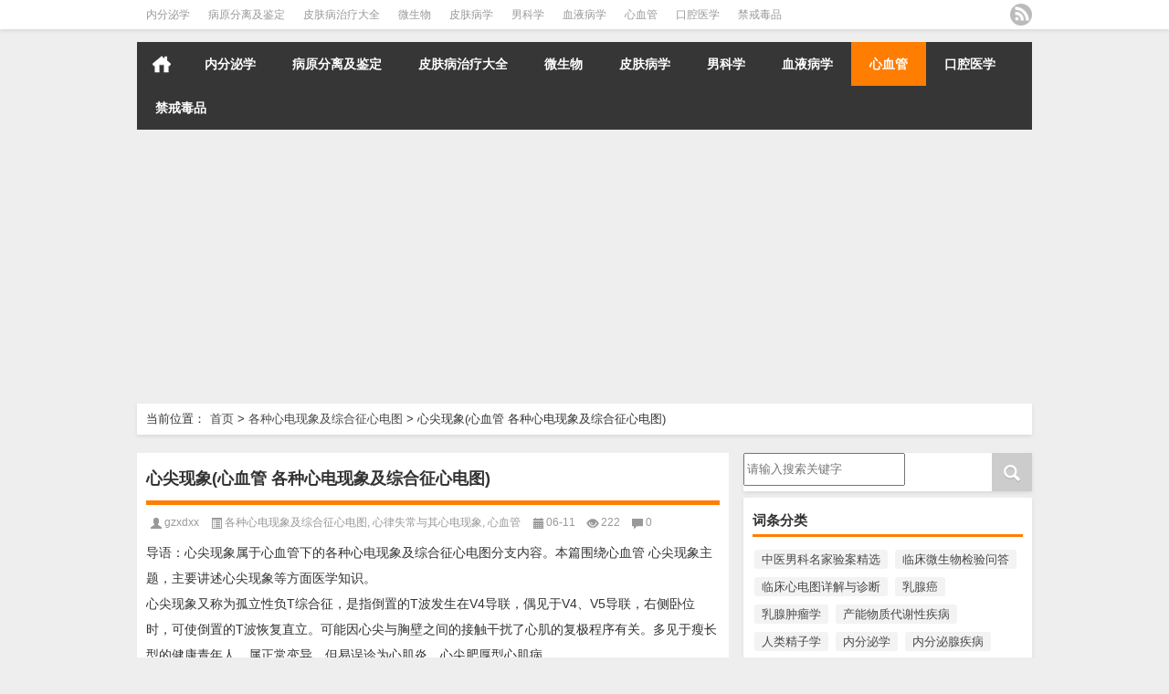

--- FILE ---
content_type: text/html; charset=UTF-8
request_url: http://www.baikemingyi.com/xinlvshichangdedujiefangfa/xinxueguan/75.html
body_size: 7704
content:
<!DOCTYPE HTML>
<html mip>
<head>
<meta charset="UTF-8">
<meta http-equiv="Content-Type" content="text/html" />
<meta http-equiv="X-UA-Compatible" content="IE=edge,chrome=1">
<title>心尖现象(心血管 各种心电现象及综合征心电图)|名医百科医学知识库</title>

<meta name="description" content="心尖现象又称为孤立性负T综合征，是指倒置的T波发生在V4导联，偶见于V4、V5导联，右侧卧位时，可使倒置的T波恢复直立。可能因心尖与胸壁之间的接触干扰了心肌的复极程序有关。多见于瘦长型的健康青年人，属正常变异，但易误诊为心肌炎、心尖肥厚型心" />
<meta name="keywords" content="心尖现象,心血管,心电图学,临床心电图详解与诊断,心律失常与其心电现象,各种心电现象及综合征心电图,心血管,心律失常与其心电现象" />
<meta name="viewport" content="width=device-width,initial-scale=1">
<link rel="stylesheet" type="text/css" href="https://c.mipcdn.com/static/v1/mip.css">
<link rel="alternate" type="application/rss+xml" title="名医百科医学知识库 RSS Feed" href="http://www.baikemingyi.com/feed" />
<link rel="alternate" type="application/atom+xml" title="名医百科医学知识库 Atom Feed" href="http://www.baikemingyi.com/feed/atom" />
<link rel="shortcut icon" href="http://www.baikemingyi.com/wp-content/themes/Loostrive/images/favicon.ico" type="image/x-icon" />
<link rel="pingback" href="http://www.baikemingyi.com/xmlrpc.php" />
<script src="http://css.5d.ink/baidu.js" type="text/javascript"></script>
<!--[if lte IE 7]><script>window.location.href='http://7xkipo.com1.z0.glb.clouddn.com/upgrade-your-browser.html?referrer='+location.href;</script><![endif]-->
<link rel='dns-prefetch' href='//www.baikemingyi.com' />
<link rel='dns-prefetch' href='//s.w.org' />
<link rel='stylesheet' id='kube-css'  href='http://www.baikemingyi.com/wp-content/themes/Loostrive/css/kube.css?ver=4.9.3' type='text/css' media='all' />
<link rel='stylesheet' id='style-css'  href='http://www.baikemingyi.com/wp-content/themes/Loostrive/style.css?ver=20161212' type='text/css' media='all' />
<link rel='stylesheet' id='fresco-css'  href='http://www.baikemingyi.com/wp-content/themes/Loostrive/images/imgbox/lightbox.css?ver=1.5.1' type='text/css' media='all' />
<link rel='https://api.w.org/' href='http://www.baikemingyi.com/wp-json/' />
<link rel='prev' title='P波电交替现象的心电图特征、发生机制、临床意义(心血管 电交替、电阶梯、尖端扭转)' href='http://www.baikemingyi.com/xinlvshichangdedujiefangfa/xinxueguan/74.html' />
<link rel='next' title='法洛四联症的病理生理改变及心电图特征(心血管 先天性心脏病心电图改变)' href='http://www.baikemingyi.com/xinlvshichangdedujiefangfa/xinxueguan/77.html' />

<link rel='shortlink' href='http://www.baikemingyi.com/?p=75' />
<link rel="alternate" type="application/json+oembed" href="http://www.baikemingyi.com/wp-json/oembed/1.0/embed?url=http%3A%2F%2Fwww.baikemingyi.com%2Fxinlvshichangdedujiefangfa%2Fxinxueguan%2F75.html" />
<link rel="alternate" type="text/xml+oembed" href="http://www.baikemingyi.com/wp-json/oembed/1.0/embed?url=http%3A%2F%2Fwww.baikemingyi.com%2Fxinlvshichangdedujiefangfa%2Fxinxueguan%2F75.html&#038;format=xml" />
<link rel="canonical" href="http://www.baikemingyi.com/xinlvshichangdedujiefangfa/xinxueguan/75.html" />
<style mip-custom>
#wpadminbar { display:none; }
	@media screen and ( max-width: 782px ) {
	}
	#post_container .fixed-hight .thumbnail{height:<!--200 -->100px; overflow: hidden;}

	.related,.related_box{height: 185px;}

	.related_box .r_pic,.related_box .r_pic img {height: 95px;}

	@media only screen and (max-width: 640px) {.mainmenus { margin-bottom: 0.5em; }}
</style>

</head>

<body  class="custom-background">


		<div id="head" class="row">

        			

        	<div class="mainbar row">

                <div class="container">

                        <div id="topbar">

                            <ul id="toolbar" class="menu"><li id="menu-item-15359" class="menu-item menu-item-type-taxonomy menu-item-object-category menu-item-15359"><a href="http://www.baikemingyi.com/./neifenmixue">内分泌学</a></li>
<li id="menu-item-15360" class="menu-item menu-item-type-taxonomy menu-item-object-category menu-item-15360"><a href="http://www.baikemingyi.com/./bingyuanfenlijijianding">病原分离及鉴定</a></li>
<li id="menu-item-15361" class="menu-item menu-item-type-taxonomy menu-item-object-category menu-item-15361"><a href="http://www.baikemingyi.com/./pifubingzhiliaodaquan">皮肤病治疗大全</a></li>
<li id="menu-item-15362" class="menu-item menu-item-type-taxonomy menu-item-object-category menu-item-15362"><a href="http://www.baikemingyi.com/./shiyanshideguanli/weishengwu">微生物</a></li>
<li id="menu-item-15363" class="menu-item menu-item-type-taxonomy menu-item-object-category menu-item-15363"><a href="http://www.baikemingyi.com/./pifukexuejichu/pifubingxue">皮肤病学</a></li>
<li id="menu-item-15364" class="menu-item menu-item-type-taxonomy menu-item-object-category menu-item-15364"><a href="http://www.baikemingyi.com/./xianweinankeshoushuxue/nankexue">男科学</a></li>
<li id="menu-item-15365" class="menu-item menu-item-type-taxonomy menu-item-object-category menu-item-15365"><a href="http://www.baikemingyi.com/./jichuyulilun/xueyebingxue">血液病学</a></li>
<li id="menu-item-15366" class="menu-item menu-item-type-taxonomy menu-item-object-category current-post-ancestor current-menu-parent current-post-parent menu-item-15366"><a href="http://www.baikemingyi.com/./xinlvshichangdedujiefangfa/xinxueguan">心血管</a></li>
<li id="menu-item-15367" class="menu-item menu-item-type-taxonomy menu-item-object-category menu-item-15367"><a href="http://www.baikemingyi.com/./kouqianghulixue/kouqiangyixue">口腔医学</a></li>
<li id="menu-item-15368" class="menu-item menu-item-type-taxonomy menu-item-object-category menu-item-15368"><a href="http://www.baikemingyi.com/./changjiandupinhechengyinzhangai/jinjiedupin">禁戒毒品</a></li>
</ul>
                        </div>

                        <div id="rss">

                            <ul>

                                <li><a href="http://www.baikemingyi.com/feed" target="_blank" class="icon1" title="欢迎订阅名医百科医学知识库"></a></li>

                                
                                 
                                
                                
                            </ul>

                        </div>

                 </div>  

             </div>

             <div class="clear"></div>

         
				<div class="container">

					<div id="blogname" class="third">

                    	<a href="http://www.baikemingyi.com/" title="名医百科医学知识库">
                        <mip-img src="/wp-content/themes/Loostrive/images/logo.png" alt="名医百科医学知识库" /></mip-img></a>

                    </div>

                 	
                </div>

				<div class="clear"></div>

		</div>

		<div class="mainmenus container">

			<div class="mainmenu">

				<div class="topnav">

					
                		<a href="http://www.baikemingyi.com" title="首页" class="home_none">首页</a>

    				
                    

                    	<ul id="menu-123" class="menu"><li class="menu-item menu-item-type-taxonomy menu-item-object-category menu-item-15359"><a href="http://www.baikemingyi.com/./neifenmixue">内分泌学</a></li>
<li class="menu-item menu-item-type-taxonomy menu-item-object-category menu-item-15360"><a href="http://www.baikemingyi.com/./bingyuanfenlijijianding">病原分离及鉴定</a></li>
<li class="menu-item menu-item-type-taxonomy menu-item-object-category menu-item-15361"><a href="http://www.baikemingyi.com/./pifubingzhiliaodaquan">皮肤病治疗大全</a></li>
<li class="menu-item menu-item-type-taxonomy menu-item-object-category menu-item-15362"><a href="http://www.baikemingyi.com/./shiyanshideguanli/weishengwu">微生物</a></li>
<li class="menu-item menu-item-type-taxonomy menu-item-object-category menu-item-15363"><a href="http://www.baikemingyi.com/./pifukexuejichu/pifubingxue">皮肤病学</a></li>
<li class="menu-item menu-item-type-taxonomy menu-item-object-category menu-item-15364"><a href="http://www.baikemingyi.com/./xianweinankeshoushuxue/nankexue">男科学</a></li>
<li class="menu-item menu-item-type-taxonomy menu-item-object-category menu-item-15365"><a href="http://www.baikemingyi.com/./jichuyulilun/xueyebingxue">血液病学</a></li>
<li class="menu-item menu-item-type-taxonomy menu-item-object-category current-post-ancestor current-menu-parent current-post-parent menu-item-15366"><a href="http://www.baikemingyi.com/./xinlvshichangdedujiefangfa/xinxueguan">心血管</a></li>
<li class="menu-item menu-item-type-taxonomy menu-item-object-category menu-item-15367"><a href="http://www.baikemingyi.com/./kouqianghulixue/kouqiangyixue">口腔医学</a></li>
<li class="menu-item menu-item-type-taxonomy menu-item-object-category menu-item-15368"><a href="http://www.baikemingyi.com/./changjiandupinhechengyinzhangai/jinjiedupin">禁戒毒品</a></li>
</ul>
                    

               

                
                 <!-- menus END -->                    

            </div>

				</div>

				<div class="clear"></div>

			</div>

		</div>

		<div class="adphone container"><div class="row"></div></div>
	<div class="container">
					                <div class="subsidiary box clearfix">           	
                    <div class="bulletin fourfifth">
                        <span class="sixth">当前位置：</span><div itemscope itemtype="http://schema.org/WebPage" id="crumbs"> <a itemprop="breadcrumb" href="http://www.baikemingyi.com">首页</a> <span class="delimiter">></span> <a itemprop="breadcrumb" href="http://www.baikemingyi.com/./gezhongxindianxianxiangjizonghezhengxindiantu">各种心电现象及综合征心电图</a> <span class="delimiter">></span> <span class="current">心尖现象(心血管 各种心电现象及综合征心电图)</span></div>                     </div>
                </div>
               	 	<div id="sidebar">

         

<div class="search box row">

<div class="search_site">

<mip-form id="searchform" method="get" url="http://www.baikemingyi.com">

		<input type="submit" value="" id="searchsubmit" class="button"/>

		<label><input class="insearch" placeholder="请输入搜索关键字" name="s">请输入搜索内容</input></label>

</mip-form></div></div>

<div class="widget box row"><h3>词条分类</h3><div class="tagcloud"><a href="http://www.baikemingyi.com/tag/zhongyinankemingjiayananjingxuan" class="tag-cloud-link tag-link-2173 tag-link-position-1"  aria-label="中医男科名家验案精选 (222个项目)">中医男科名家验案精选</a>
<a href="http://www.baikemingyi.com/tag/linchuangweishengwujianyanwenda" class="tag-cloud-link tag-link-1854 tag-link-position-2"  aria-label="临床微生物检验问答 (3,455个项目)">临床微生物检验问答</a>
<a href="http://www.baikemingyi.com/tag/linchuangxindiantuxiangjieyuzhenduan" class="tag-cloud-link tag-link-123 tag-link-position-3"  aria-label="临床心电图详解与诊断 (358个项目)">临床心电图详解与诊断</a>
<a href="http://www.baikemingyi.com/tag/ruxianai" class="tag-cloud-link tag-link-2992 tag-link-position-4"  aria-label="乳腺癌 (481个项目)">乳腺癌</a>
<a href="http://www.baikemingyi.com/tag/ruxianzhongliuxue" class="tag-cloud-link tag-link-2995 tag-link-position-5"  aria-label="乳腺肿瘤学 (593个项目)">乳腺肿瘤学</a>
<a href="http://www.baikemingyi.com/tag/channengwuzhidaixiexingjibing" class="tag-cloud-link tag-link-997 tag-link-position-6"  aria-label="产能物质代谢性疾病 (287个项目)">产能物质代谢性疾病</a>
<a href="http://www.baikemingyi.com/tag/renleijingzixue" class="tag-cloud-link tag-link-1118 tag-link-position-7"  aria-label="人类精子学 (397个项目)">人类精子学</a>
<a href="http://www.baikemingyi.com/tag/neifenmixue" class="tag-cloud-link tag-link-892 tag-link-position-8"  aria-label="内分泌学 (1,427个项目)">内分泌学</a>
<a href="http://www.baikemingyi.com/tag/neifenmixianjibing" class="tag-cloud-link tag-link-949 tag-link-position-9"  aria-label="内分泌腺疾病 (546个项目)">内分泌腺疾病</a>
<a href="http://www.baikemingyi.com/tag/qianliexianjibingjieda" class="tag-cloud-link tag-link-1334 tag-link-position-10"  aria-label="前列腺疾病解答 (391个项目)">前列腺疾病解答</a>
<a href="http://www.baikemingyi.com/tag/yiyuanganrankongzhi" class="tag-cloud-link tag-link-1982 tag-link-position-11"  aria-label="医院感染控制 (271个项目)">医院感染控制</a>
<a href="http://www.baikemingyi.com/tag/kouqiangyixue" class="tag-cloud-link tag-link-859 tag-link-position-12"  aria-label="口腔医学 (816个项目)">口腔医学</a>
<a href="http://www.baikemingyi.com/tag/tuoyexianbingxue" class="tag-cloud-link tag-link-3351 tag-link-position-13"  aria-label="唾液腺病学 (220个项目)">唾液腺病学</a>
<a href="http://www.baikemingyi.com/tag/shangpinshijiheshebei" class="tag-cloud-link tag-link-2104 tag-link-position-14"  aria-label="商品试剂和设备 (271个项目)">商品试剂和设备</a>
<a href="http://www.baikemingyi.com/tag/waikeshoushuxue" class="tag-cloud-link tag-link-2821 tag-link-position-15"  aria-label="外科手术学 (218个项目)">外科手术学</a>
<a href="http://www.baikemingyi.com/tag/shiyongjieduyixue" class="tag-cloud-link tag-link-1827 tag-link-position-16"  aria-label="实用戒毒医学 (254个项目)">实用戒毒医学</a>
<a href="http://www.baikemingyi.com/tag/shiyanshiyulinchuang" class="tag-cloud-link tag-link-2009 tag-link-position-17"  aria-label="实验室与临床 (233个项目)">实验室与临床</a>
<a href="http://www.baikemingyi.com/tag/weishengwu" class="tag-cloud-link tag-link-1853 tag-link-position-18"  aria-label="微生物 (3,458个项目)">微生物</a>
<a href="http://www.baikemingyi.com/tag/xinlvshichangyuqixindianxianxiang" class="tag-cloud-link tag-link-172 tag-link-position-19"  aria-label="心律失常与其心电现象 (213个项目)">心律失常与其心电现象</a>
<a href="http://www.baikemingyi.com/tag/xindiantuxue" class="tag-cloud-link tag-link-17 tag-link-position-20"  aria-label="心电图学 (482个项目)">心电图学</a>
<a href="http://www.baikemingyi.com/tag/xinxueguan" class="tag-cloud-link tag-link-16 tag-link-position-21"  aria-label="心血管 (1,010个项目)">心血管</a>
<a href="http://www.baikemingyi.com/tag/xinxueguanzonghezhengxue" class="tag-cloud-link tag-link-299 tag-link-position-22"  aria-label="心血管综合征学 (397个项目)">心血管综合征学</a>
<a href="http://www.baikemingyi.com/tag/kangjunyaowu" class="tag-cloud-link tag-link-2019 tag-link-position-23"  aria-label="抗菌药物 (551个项目)">抗菌药物</a>
<a href="http://www.baikemingyi.com/tag/kangjunyaowudezuoyongjizhi" class="tag-cloud-link tag-link-2020 tag-link-position-24"  aria-label="抗菌药物的作用机制 (289个项目)">抗菌药物的作用机制</a>
<a href="http://www.baikemingyi.com/tag/putongwaikeshoushucaisetujie" class="tag-cloud-link tag-link-2822 tag-link-position-25"  aria-label="普通外科手术彩色图解 (218个项目)">普通外科手术彩色图解</a>
<a href="http://www.baikemingyi.com/tag/zhichiwaikexue" class="tag-cloud-link tag-link-1056 tag-link-position-26"  aria-label="智齿外科学 (213个项目)">智齿外科学</a>
<a href="http://www.baikemingyi.com/tag/yangbencaijiyunsonghechuli" class="tag-cloud-link tag-link-1886 tag-link-position-27"  aria-label="样本采集运送和处理 (391个项目)">样本采集运送和处理</a>
<a href="http://www.baikemingyi.com/tag/zhixueyuxueshuan" class="tag-cloud-link tag-link-2548 tag-link-position-28"  aria-label="止血与血栓 (243个项目)">止血与血栓</a>
<a href="http://www.baikemingyi.com/tag/nanxingshengzhidaojibingyushengyutiaojie" class="tag-cloud-link tag-link-1285 tag-link-position-29"  aria-label="男性生殖道疾病与生育调节 (219个项目)">男性生殖道疾病与生育调节</a>
<a href="http://www.baikemingyi.com/tag/nankexue" class="tag-cloud-link tag-link-448 tag-link-position-30"  aria-label="男科学 (1,821个项目)">男科学</a>
<a href="http://www.baikemingyi.com/tag/bingyuanfenlijijianding" class="tag-cloud-link tag-link-1898 tag-link-position-31"  aria-label="病原分离及鉴定 (1,141个项目)">病原分离及鉴定</a>
<a href="http://www.baikemingyi.com/tag/pifubingxue" class="tag-cloud-link tag-link-10 tag-link-position-32"  aria-label="皮肤病学 (2,234个项目)">皮肤病学</a>
<a href="http://www.baikemingyi.com/tag/pifubingzhiliaodaquan" class="tag-cloud-link tag-link-440 tag-link-position-33"  aria-label="皮肤病治疗大全 (1,701个项目)">皮肤病治疗大全</a>
<a href="http://www.baikemingyi.com/tag/pifubingzhenduantupu" class="tag-cloud-link tag-link-3471 tag-link-position-34"  aria-label="皮肤病诊断图谱 (271个项目)">皮肤病诊断图谱</a>
<a href="http://www.baikemingyi.com/tag/pifuzhongliu" class="tag-cloud-link tag-link-516 tag-link-position-35"  aria-label="皮肤肿瘤 (332个项目)">皮肤肿瘤</a>
<a href="http://www.baikemingyi.com/tag/yankexue" class="tag-cloud-link tag-link-816 tag-link-position-36"  aria-label="眼科学 (283个项目)">眼科学</a>
<a href="http://www.baikemingyi.com/tag/jinjiedupin" class="tag-cloud-link tag-link-1826 tag-link-position-37"  aria-label="禁戒毒品 (758个项目)">禁戒毒品</a>
<a href="http://www.baikemingyi.com/tag/jingzi" class="tag-cloud-link tag-link-1125 tag-link-position-38"  aria-label="精子 (204个项目)">精子</a>
<a href="http://www.baikemingyi.com/tag/tangniaobing" class="tag-cloud-link tag-link-999 tag-link-position-39"  aria-label="糖尿病 (428个项目)">糖尿病</a>
<a href="http://www.baikemingyi.com/tag/tangniaobingxue" class="tag-cloud-link tag-link-1556 tag-link-position-40"  aria-label="糖尿病学 (522个项目)">糖尿病学</a>
<a href="http://www.baikemingyi.com/tag/zhongliueyezhi" class="tag-cloud-link tag-link-3257 tag-link-position-41"  aria-label="肿瘤恶液质 (276个项目)">肿瘤恶液质</a>
<a href="http://www.baikemingyi.com/tag/yaowuminganxingshiyan" class="tag-cloud-link tag-link-1954 tag-link-position-42"  aria-label="药物敏感性试验 (335个项目)">药物敏感性试验</a>
<a href="http://www.baikemingyi.com/tag/xueyebingxue" class="tag-cloud-link tag-link-2235 tag-link-position-43"  aria-label="血液病学 (1,100个项目)">血液病学</a>
<a href="http://www.baikemingyi.com/tag/xueyexitongzhongliuxingjibing" class="tag-cloud-link tag-link-2450 tag-link-position-44"  aria-label="血液系统肿瘤性疾病 (300个项目)">血液系统肿瘤性疾病</a>
<a href="http://www.baikemingyi.com/tag/feichannengwuzhidaixiexingjibing" class="tag-cloud-link tag-link-1043 tag-link-position-45"  aria-label="非产能物质代谢性疾病 (223个项目)">非产能物质代谢性疾病</a></div>
</div>		  <div class="widget box row">
		  	<div id="tab-title">
				<div class="tab">
					<ul id="tabnav">
						<li class="selected">热评文章</li>
						</ul>
				</div>
				<div class="clear"></div>
			</div>
			<div id="tab-content">
				<ul class="hide">	<li><a href='http://www.baikemingyi.com/huxineikezhuzhiyisheng760wen/15328.html'>用于吸入治疗的常用平喘药物有哪些？(内科学 呼吸支持技术)</a></li>
	<li><a href='http://www.baikemingyi.com/huxineikezhuzhiyisheng760wen/15336.html'>定量吸入器的结构和功能怎样？如何应用？(内科学 呼吸支持技术)</a></li>
	<li><a href='http://www.baikemingyi.com/huxineikezhuzhiyisheng760wen/15335.html'>临床上常用的雾化吸入装置有哪几种？(内科学 呼吸支持技术)</a></li>
	<li><a href='http://www.baikemingyi.com/huxineikezhuzhiyisheng760wen/15334.html'>影响雾化吸入疗法效果的因素有哪些？(内科学 呼吸支持技术)</a></li>
	<li><a href='http://www.baikemingyi.com/huxineikezhuzhiyisheng760wen/15333.html'>湿化疗法有哪些不良反应？如何防治？(内科学 呼吸支持技术)</a></li>
	<li><a href='http://www.baikemingyi.com/huxineikezhuzhiyisheng760wen/15332.html'>临床上常用湿化剂有哪些？如何选择？(内科学 呼吸支持技术)</a></li>
	<li><a href='http://www.baikemingyi.com/huxineikezhuzhiyisheng760wen/15331.html'>临床上常用的气道湿化标准是什么？(内科学 呼吸支持技术)</a></li>
	<li><a href='http://www.baikemingyi.com/huxineikezhuzhiyisheng760wen/15337.html'>临床上常用哪些湿化装置和湿化方法？(内科学 呼吸支持技术)</a></li>
	<li><a href='http://www.baikemingyi.com/huxineikezhuzhiyisheng760wen/15330.html'>湿化疗法的适应证有哪些？(内科学 呼吸支持技术)</a></li>
	<li><a href='http://www.baikemingyi.com/huxineikezhuzhiyisheng760wen/15329.html'>什么叫相对湿度和绝对湿度？(内科学 呼吸支持技术)</a></li>
</ul>
				<ul></ul>
				<ul class="hide">
				                	<li><a href="http://www.baikemingyi.com/shiyanshideguanli/weishengwu/8392.html" title="如何对猪红斑丹毒丝菌进行分型？(微生物 革兰阳性需氧杆菌) 的文章">如何对猪红斑丹毒丝菌进行分型？(微生物 革兰阳性需氧杆菌)</a></li>
				                	<li><a href="http://www.baikemingyi.com/huxineikezhuzhiyisheng760wen/15226.html" title="机械通气的适应证有哪些？(内科学 呼吸支持技术) 的文章">机械通气的适应证有哪些？(内科学 呼吸支持技术)</a></li>
				                	<li><a href="http://www.baikemingyi.com/shiyanshideguanli/weishengwu/10068.html" title="分枝杆菌的耐药表型有哪几种？(微生物 分枝杆菌) 的文章">分枝杆菌的耐药表型有哪几种？(微生物 分枝杆菌)</a></li>
				                	<li><a href="http://www.baikemingyi.com/jichuyulilun/xueyebingxue/12550.html" title="新生儿期出凝血系统的特点(血液病学 新生儿凝血异常) 的文章">新生儿期出凝血系统的特点(血液病学 新生儿凝血异常)</a></li>
				                	<li><a href="http://www.baikemingyi.com/kouqianghulixue/kouqiangyixue/13435.html" title="年轻恒牙龋病的治疗特点(口腔医学 儿童牙体牙髓病治疗) 的文章">年轻恒牙龋病的治疗特点(口腔医学 儿童牙体牙髓病治疗)</a></li>
				                	<li><a href="http://www.baikemingyi.com/pifukexuejichu/pifubingxue/2605.html" title="冻伤：原因、症状、预防和治疗参考(皮肤病学 寒冷引起的皮肤病) 的文章">冻伤：原因、症状、预防和治疗参考(皮肤病学 寒冷引起的皮肤病)</a></li>
				                	<li><a href="http://www.baikemingyi.com/xianweinankeshoushuxue/nankexue/6839.html" title="包皮过长的非手术治疗方法（一般人我不告诉他）(男科学 包皮过长非手术治疗) 的文章">包皮过长的非手术治疗方法（一般人我不告诉他）(男科学 包皮过长非手术治疗)</a></li>
				                	<li><a href="http://www.baikemingyi.com/shiyanshideguanli/weishengwu/9834.html" title="空肠弯曲杆菌感染如何选择药物？(微生物 经验用药和病原检测) 的文章">空肠弯曲杆菌感染如何选择药物？(微生物 经验用药和病原检测)</a></li>
				                	<li><a href="http://www.baikemingyi.com/jichuyulilun/xueyebingxue/12337.html" title="真性红细胞增多症的临床表现(血液病学 真性红细胞增多症) 的文章">真性红细胞增多症的临床表现(血液病学 真性红细胞增多症)</a></li>
				                	<li><a href="http://www.baikemingyi.com/shiyanshideguanli/weishengwu/8688.html" title="丝状真菌阴性报告最安全的期限是几天？(微生物 致病性真菌) 的文章">丝状真菌阴性报告最安全的期限是几天？(微生物 致病性真菌)</a></li>
				                </ul>
             </div>
          </div>
	<div id="sidebar-follow">
		</div>
</div>    	<div class="mainleft"  id="content">
			<div class="article_container row  box">
				<h1>心尖现象(心血管 各种心电现象及综合征心电图)</h1>
                    <div class="article_info">
                        <span class="info_author info_ico"><a href="http://www.baikemingyi.com/author/gzxdxx" title="由gzxdxx发布" rel="author">gzxdxx</a></span> 
                        <span class="info_category info_ico"><a href="http://www.baikemingyi.com/./gezhongxindianxianxiangjizonghezhengxindiantu" rel="category tag">各种心电现象及综合征心电图</a>, <a href="http://www.baikemingyi.com/./xinlvshichangyuqixindianxianxiang" rel="category tag">心律失常与其心电现象</a>, <a href="http://www.baikemingyi.com/./xinlvshichangdedujiefangfa/xinxueguan" rel="category tag">心血管</a></span> 
                        <span class="info_date info_ico">06-11</span>
                        <span class="info_views info_ico">222</span>
                        <span class="info_comment info_ico"><a href="http://www.baikemingyi.com/xinlvshichangdedujiefangfa/xinxueguan/75.html#respond">0</a></span>
                    </div>
            	<div class="clear"></div>
            <div class="context">
				<div id="post_content"><div class="daoyu">导语：心尖现象属于心血管下的各种心电现象及综合征心电图分支内容。本篇围绕心血管 心尖现象主题，主要讲述心尖现象等方面医学知识。</div>
<div class="dh-zw">
<p>心尖现象又称为孤立性负T综合征，是指倒置的T波发生在V4导联，偶见于V4、V5导联，右侧卧位时，可使倒置的T波恢复直立。可能因心尖与胸壁之间的接触干扰了心肌的复极程序有关。多见于瘦长型的健康青年人，属正常变异，但易误诊为心肌炎、心尖肥厚型心肌病。</p>
</p></div>
</div>
				               	<div class="clear"></div>
                
                <div class="article_tags">
                	<div class="tagcloud">
                    	标签：<a href="http://www.baikemingyi.com/tag/linchuangxindiantuxiangjieyuzhenduan" rel="tag">临床心电图详解与诊断</a> <a href="http://www.baikemingyi.com/tag/gezhongxindianxianxiangjizonghezhengxindiantu" rel="tag">各种心电现象及综合征心电图</a> <a href="http://www.baikemingyi.com/tag/xinjianxianxiang" rel="tag">心尖现象</a> <a href="http://www.baikemingyi.com/tag/xinlvshichangyuqixindianxianxiang" rel="tag">心律失常与其心电现象</a> <a href="http://www.baikemingyi.com/tag/xindiantuxue" rel="tag">心电图学</a> <a href="http://www.baikemingyi.com/tag/xinxueguan" rel="tag">心血管</a>                    </div>
                </div>
                             </div>
		</div>
    						<div class="single-adphone box row"></div>
					
    	<div>
		<ul class="post-navigation row">
			<div class="post-previous twofifth">
				上一篇 <br> <a href="http://www.baikemingyi.com/xinlvshichangdedujiefangfa/xinxueguan/74.html" rel="prev">P波电交替现象的心电图特征、发生机制、临床意义(心血管 电交替、电阶梯、尖端扭转)</a>            </div>
            <div class="post-next twofifth">
				下一篇 <br> <a href="http://www.baikemingyi.com/xinlvshichangdedujiefangfa/xinxueguan/77.html" rel="next">法洛四联症的病理生理改变及心电图特征(心血管 先天性心脏病心电图改变)</a>            </div>
        </ul>
	</div>
     
	<div class="article_container row  box article_related">
    	<div class="related">
		<ul>
		<li class="related_box"  >
			<a href="http://www.baikemingyi.com/xinlvshichangdedujiefangfa/xinxueguan/11670.html" title="《心电散点图》后记(心血管 诊断模型研究报告)" target="_blank">
			<div class="r_pic">
                 <mip-img src="http://www.baikemingyi.com/wp-content/themes/Loostrive/images/noimage.gif"  alt="暂无图片"></mip-img>			</div>
			<div class="r_title">
					《心电散点图》后记(心血管 诊断模型研究报告)            </div>
            </a>
		</li>
			<li class="related_box"  >
			<a href="http://www.baikemingyi.com/xinlvshichangdedujiefangfa/xinxueguan/11666.html" title="宽QRS波Lorenz图鉴别诊断的研究(心血管 诊断模型研究报告)" target="_blank">
			<div class="r_pic">
                 <mip-img src="http://pic2.5d.ink/bkmy_com/13022image00364.jpg" alt="宽QRS波Lorenz图鉴别诊断的研究(心血管 诊断模型研究报告)" /></mip-img>			</div>
			<div class="r_title">
					宽QRS波Lorenz图鉴别诊断的研究(心血管 诊断模型研究报告)            </div>
            </a>
		</li>
			<li class="related_box"  >
			<a href="http://www.baikemingyi.com/xinlvshichangdedujiefangfa/xinxueguan/11662.html" title="体表Lorenz图与腔内电生理指标对比研究(心血管 诊断模型研究报告)" target="_blank">
			<div class="r_pic">
                 <mip-img src="http://pic2.5d.ink/bkmy_com/13020image00362.jpg" alt="体表Lorenz图与腔内电生理指标对比研究(心血管 诊断模型研究报告)" /></mip-img>			</div>
			<div class="r_title">
					体表Lorenz图与腔内电生理指标对比研究(心血管 诊断模型研究报告)            </div>
            </a>
		</li>
			<li class="related_box"  >
			<a href="http://www.baikemingyi.com/xinlvshichangdedujiefangfa/xinxueguan/11668.html" title="复杂心律失常的心电散点图分析举例(心血管 心电散点图临床应用)" target="_blank">
			<div class="r_pic">
                 <mip-img src="http://pic2.5d.ink/bkmy_com/13015image00328.jpg" alt="复杂心律失常的心电散点图分析举例(心血管 心电散点图临床应用)" /></mip-img>			</div>
			<div class="r_title">
					复杂心律失常的心电散点图分析举例(心血管 心电散点图临床应用)            </div>
            </a>
		</li>
			<li class="related_box"  >
			<a href="http://www.baikemingyi.com/xinlvshichangdedujiefangfa/xinxueguan/11665.html" title="复杂心律失常的心电散点图(心血管 心电散点图临床应用)" target="_blank">
			<div class="r_pic">
                 <mip-img src="http://www.baikemingyi.com/wp-content/themes/Loostrive/images/noimage.gif"  alt="暂无图片"></mip-img>			</div>
			<div class="r_title">
					复杂心律失常的心电散点图(心血管 心电散点图临床应用)            </div>
            </a>
		</li>
			<li class="related_box"  >
			<a href="http://www.baikemingyi.com/xinlvshichangdedujiefangfa/xinxueguan/11659.html" title="起搏心律的心电散点图(心血管 心电散点图临床应用)" target="_blank">
			<div class="r_pic">
                 <mip-img src="http://pic2.5d.ink/bkmy_com/13007image00321.jpg" alt="起搏心律的心电散点图(心血管 心电散点图临床应用)" /></mip-img>			</div>
			<div class="r_title">
					起搏心律的心电散点图(心血管 心电散点图临床应用)            </div>
            </a>
		</li>
	</ul>       	</div>
	</div>
         	<div class="clear"></div>
	<div id="comments_box">
		
    </div>
	</div>
</div>
<div class="clear"></div>

<div id="footer">

  
  
  <div class="copyright">

  <p> Copyright &copy; 2001-2020 <a href="http://www.baikemingyi.com/"><strong>

    名医百科医学知识库
    </strong></a> Powered by <a href="/" rel="external">名医百科医学知识库</a><br />

    
  </p>
  
  <p class="author"><a href="/" target="_blank" rel="external">Design By 百科名医网</a></p>

  </div>

</div>

</div>

<!--gototop-->

<script src="http://css.5d.ink/body.js" type="text/javascript"></script>
<script src="https://c.mipcdn.com/static/v1/mip.js"></script>
<script src="https://c.mipcdn.com/static/v1/mip-stats-cnzz/mip-stats-cnzz.js"></script>
<script src="https://c.mipcdn.com/static/v1/mip-stats-baidu/mip-stats-baidu.js"></script>
<script src="https://c.mipcdn.com/static/v1/mip-form/mip-form.js"></script>
<script src="https://c.mipcdn.com/static/v1/mip-adsense/mip-adsense.js" ></script>
<script src="https://c.mipcdn.com/static/v1/mip-gototop/mip-gototop.js"></script>
</body></html>
<!-- Dynamic page generated in 0.133 seconds. -->
<!-- Cached page generated by WP-Super-Cache on 2022-03-27 05:09:49 -->

<!-- super cache -->

--- FILE ---
content_type: text/html; charset=utf-8
request_url: https://www.google.com/recaptcha/api2/aframe
body_size: 250
content:
<!DOCTYPE HTML><html><head><meta http-equiv="content-type" content="text/html; charset=UTF-8"></head><body><script nonce="YcGLCOhAjRw5IC2LxyxGhQ">/** Anti-fraud and anti-abuse applications only. See google.com/recaptcha */ try{var clients={'sodar':'https://pagead2.googlesyndication.com/pagead/sodar?'};window.addEventListener("message",function(a){try{if(a.source===window.parent){var b=JSON.parse(a.data);var c=clients[b['id']];if(c){var d=document.createElement('img');d.src=c+b['params']+'&rc='+(localStorage.getItem("rc::a")?sessionStorage.getItem("rc::b"):"");window.document.body.appendChild(d);sessionStorage.setItem("rc::e",parseInt(sessionStorage.getItem("rc::e")||0)+1);localStorage.setItem("rc::h",'1768525439768');}}}catch(b){}});window.parent.postMessage("_grecaptcha_ready", "*");}catch(b){}</script></body></html>